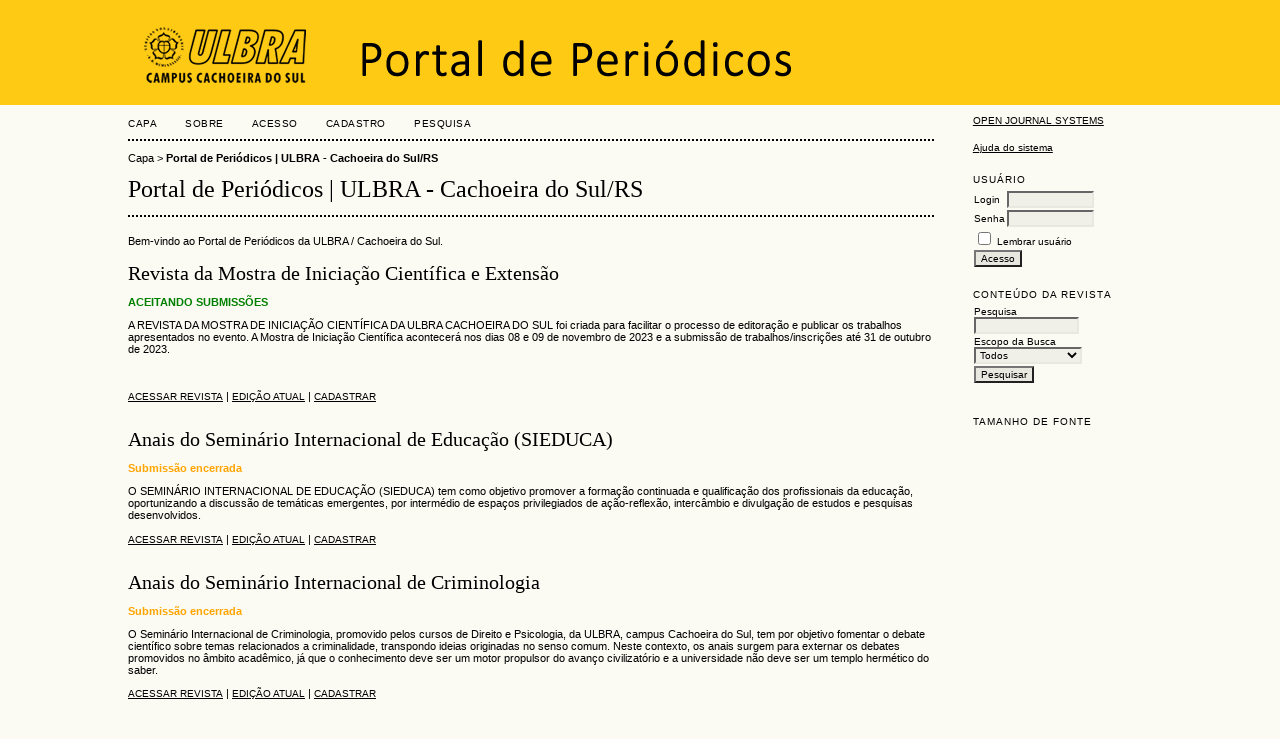

--- FILE ---
content_type: text/html; charset=utf-8
request_url: https://ulbracds.com.br/index.php/index
body_size: 4013
content:

<!DOCTYPE html PUBLIC "-//W3C//DTD XHTML 1.0 Transitional//EN"
	"http://www.w3.org/TR/xhtml1/DTD/xhtml1-transitional.dtd">
<html xmlns="http://www.w3.org/1999/xhtml" lang="pt-BR" xml:lang="pt-BR">
<head>
	<meta http-equiv="Content-Type" content="text/html; charset=utf-8" />
	<title>Portal de Periódicos | ULBRA - Cachoeira do Sul/RS</title>
	<meta name="description" content="" />
	<meta name="keywords" content="" />
	<meta name="generator" content="Open Journal Systems 2.4.8.1" />
	
		<link rel="stylesheet" href="https://ulbracds.com.br/lib/pkp/styles/pkp.css" type="text/css" />
	<link rel="stylesheet" href="https://ulbracds.com.br/lib/pkp/styles/common.css" type="text/css" />
	<link rel="stylesheet" href="https://ulbracds.com.br/styles/common.css" type="text/css" />
	<link rel="stylesheet" href="https://ulbracds.com.br/styles/compiled.css" type="text/css" />

	<!-- Base Jquery -->
	<script type="text/javascript" src="//www.google.com/jsapi"></script>
		<script type="text/javascript">
			<!--
			// Provide a local fallback if the CDN cannot be reached
			if (typeof google == 'undefined') {
				document.write(unescape("%3Cscript src='https://ulbracds.com.br/lib/pkp/js/lib/jquery/jquery.min.js' type='text/javascript'%3E%3C/script%3E"));
				document.write(unescape("%3Cscript src='https://ulbracds.com.br/lib/pkp/js/lib/jquery/plugins/jqueryUi.min.js' type='text/javascript'%3E%3C/script%3E"));
			} else {
				google.load("jquery", "1.4.4");
				google.load("jqueryui", "1.8.6");
			}
			// -->
		</script>
	
	
	
	<link rel="stylesheet" href="https://ulbracds.com.br/styles/sidebar.css" type="text/css" />		<link rel="stylesheet" href="https://ulbracds.com.br/styles/rightSidebar.css" type="text/css" />	
			<link rel="stylesheet" href="https://ulbracds.com.br/public/site/sitestyle.css" type="text/css" />
			<link rel="stylesheet" href="https://ulbracds.com.br/plugins/blocks/languageToggle/styles/languageToggle.css" type="text/css" />
	
	<!-- Default global locale keys for JavaScript -->
	
<script type="text/javascript">
	jQuery.pkp = jQuery.pkp || { };
	jQuery.pkp.locale = { };
			
				jQuery.pkp.locale.form_dataHasChanged = 'Os dados deste formulário foram alterados. Continuar assim mesmo?';
	</script>
	<!-- Compiled scripts -->
			
<script type="text/javascript" src="https://ulbracds.com.br/lib/pkp/js/lib/jquery/plugins/jquery.tag-it.js"></script>
<script type="text/javascript" src="https://ulbracds.com.br/lib/pkp/js/lib/jquery/plugins/jquery.cookie.js"></script>

<script type="text/javascript" src="https://ulbracds.com.br/lib/pkp/js/functions/fontController.js"></script>
<script type="text/javascript" src="https://ulbracds.com.br/lib/pkp/js/functions/general.js"></script>
<script type="text/javascript" src="https://ulbracds.com.br/lib/pkp/js/functions/jqueryValidatorI18n.js"></script>

<script type="text/javascript" src="https://ulbracds.com.br/lib/pkp/js/classes/Helper.js"></script>
<script type="text/javascript" src="https://ulbracds.com.br/lib/pkp/js/classes/ObjectProxy.js"></script>
<script type="text/javascript" src="https://ulbracds.com.br/lib/pkp/js/classes/Handler.js"></script>
<script type="text/javascript" src="https://ulbracds.com.br/lib/pkp/js/classes/linkAction/LinkActionRequest.js"></script>
<script type="text/javascript" src="https://ulbracds.com.br/lib/pkp/js/classes/features/Feature.js"></script>

<script type="text/javascript" src="https://ulbracds.com.br/lib/pkp/js/controllers/SiteHandler.js"></script><!-- Included only for namespace definition -->
<script type="text/javascript" src="https://ulbracds.com.br/lib/pkp/js/controllers/UrlInDivHandler.js"></script>
<script type="text/javascript" src="https://ulbracds.com.br/lib/pkp/js/controllers/AutocompleteHandler.js"></script>
<script type="text/javascript" src="https://ulbracds.com.br/lib/pkp/js/controllers/ExtrasOnDemandHandler.js"></script>
<script type="text/javascript" src="https://ulbracds.com.br/lib/pkp/js/controllers/form/FormHandler.js"></script>
<script type="text/javascript" src="https://ulbracds.com.br/lib/pkp/js/controllers/form/AjaxFormHandler.js"></script>
<script type="text/javascript" src="https://ulbracds.com.br/lib/pkp/js/controllers/form/ClientFormHandler.js"></script>
<script type="text/javascript" src="https://ulbracds.com.br/lib/pkp/js/controllers/grid/GridHandler.js"></script>
<script type="text/javascript" src="https://ulbracds.com.br/lib/pkp/js/controllers/linkAction/LinkActionHandler.js"></script>

<script type="text/javascript" src="https://ulbracds.com.br/js/pages/search/SearchFormHandler.js"></script>
<script type="text/javascript" src="https://ulbracds.com.br/js/statistics/ReportGeneratorFormHandler.js"></script>
<script type="text/javascript" src="https://ulbracds.com.br/plugins/generic/lucene/js/LuceneAutocompleteHandler.js"></script>

<script type="text/javascript" src="https://ulbracds.com.br/lib/pkp/js/lib/jquery/plugins/jquery.pkp.js"></script>	
	<!-- Form validation -->
	<script type="text/javascript" src="https://ulbracds.com.br/lib/pkp/js/lib/jquery/plugins/validate/jquery.validate.js"></script>
	<script type="text/javascript">
		<!--
		// initialise plugins
		
		$(function(){
			jqueryValidatorI18n("https://ulbracds.com.br", "pt_BR"); // include the appropriate validation localization
			
			$(".tagit").live('click', function() {
				$(this).find('input').focus();
			});
		});
		// -->
		
	</script>

		
</head>
<body id="pkp-common-openJournalSystems">
<div id="container">

<div id="header">
<div id="headerTitle">
<h1>
	<img src="https://ulbracds.com.br/public/site/pageHeaderTitleImage_pt_BR.png" width="680" height="81" alt="Cabeçalho da página" />
</h1>
</div>
</div>

<div id="body">

	<div id="sidebar">
							<div id="rightSidebar">
				<div class="block" id="sidebarDevelopedBy">
	<a class="blockTitle" href="http://pkp.sfu.ca/ojs/" id="developedBy">Open Journal Systems</a>
</div><div class="block" id="sidebarHelp">
	<a class="blockTitle" href="javascript:openHelp('https://ulbracds.com.br/index.php/index/help/view/user/topic/000001')">Ajuda do sistema</a>
</div><div class="block" id="sidebarUser">
			<span class="blockTitle">Usuário</span>
	
												<form method="post" action="https://ulbracds.com.br/index.php/index/login/signIn">
					<table>
						<tr>
							<td><label for="sidebar-username">Login</label></td>
							<td><input type="text" id="sidebar-username" name="username" value="" size="12" maxlength="32" class="textField" /></td>
						</tr>
						<tr>
							<td><label for="sidebar-password">Senha</label></td>
							<td><input type="password" id="sidebar-password" name="password" value="" size="12" class="textField" /></td>
						</tr>
						<tr>
							<td colspan="2"><input type="checkbox" id="remember" name="remember" value="1" /> <label for="remember">Lembrar usuário</label></td>
						</tr>
						<tr>
							<td colspan="2"><input type="submit" value="Acesso" class="button" /></td>
						</tr>
					</table>
				</form>
						</div> 
<div class="block" id="sidebarNavigation">
	<span class="blockTitle">Conteúdo da revista</span>

	<form id="simpleSearchForm" action="https://ulbracds.com.br/index.php/index/search/search">
		<table id="simpleSearchInput">
			<tr>
				<td>
													<label for="simpleQuery">Pesquisa <br />
					<input type="text" id="simpleQuery" name="simpleQuery" size="15" maxlength="255" value="" class="textField" /></label>
								</td>
			</tr>
			<tr>
				<td><label for="searchField">
				Escopo da Busca
				<br />
				<select id="searchField" name="searchField" size="1" class="selectMenu">
					<option label="Todos" value="query">Todos</option>
<option label="Autor" value="authors">Autor</option>
<option label="Título" value="title">Título</option>
<option label="Resumo" value="abstract">Resumo</option>
<option label="Termos indexados" value="indexTerms">Termos indexados</option>
<option label="Texto Completo" value="galleyFullText">Texto Completo</option>

				</select></label>
				</td>
			</tr>
			<tr>
				<td><input type="submit" value="Pesquisar" class="button" /></td>
			</tr>
		</table>
	</form>

	<br />

	</div>

<!-- Add javascript required for font sizer -->
<script type="text/javascript">
	<!--
	$(function(){
		fontSize("#sizer", "body", 9, 16, 32, ""); // Initialize the font sizer
	});
	// -->
</script>

<div class="block" id="sidebarFontSize" style="margin-bottom: 4px;">
	<span class="blockTitle">Tamanho de fonte</span>
	<div id="sizer"></div>
</div>
<br />
			</div>
			</div>

<div id="main">
<div id="navbar">
	<ul class="menu">
		<li id="home"><a href="https://ulbracds.com.br/index.php/index/index">Capa</a></li>
		<li id="about"><a href="https://ulbracds.com.br/index.php/index/about">Sobre</a></li>

					<li id="login"><a href="https://ulbracds.com.br/index.php/index/login">Acesso</a></li>
							<li id="register"><a href="https://ulbracds.com.br/index.php/index/user/register">Cadastro</a></li>
												<li id="search"><a href="https://ulbracds.com.br/index.php/index/search">Pesquisa</a></li>
		
		
				

			</ul>
</div>
<div id="breadcrumb">
	<a href="https://ulbracds.com.br/index.php/index/index">Capa</a> &gt;
			<a href="https://ulbracds.com.br/index.php/index" class="current">Portal de Periódicos | ULBRA - Cachoeira do Sul/RS</a></div>

<h2>Portal de Periódicos | ULBRA - Cachoeira do Sul/RS</h2>


<div id="content">


<br />

<div id="intro">Bem-vindo ao Portal de Periódicos da ULBRA / Cachoeira do Sul.</div>
<a name="journals"></a>


					<div style="clear:left;">
				</div>
				<h3>Revista da Mostra de Iniciação Científica e Extensão</h3>
							<div class="journalDescription" id="journalDescription-1">
				<p style="color: green; font-weight: bold;">ACEITANDO SUBMISSÕES</p><p><span>A REVISTA DA MOSTRA DE INICIAÇÃO CIENTÍFICA DA ULBRA CACHOEIRA DO SUL foi criada para facilitar o processo de editoração e publicar </span><em></em><span>os trabalhos apresentados no evento. A Mostra de Iniciação Científica acontecerá nos dias 08 e 09 de novembro de 2023 e a submissão de trabalhos/inscrições até 31 de outubro de 2023.</span></p><div id="acfifjfajpekbmhmjppnmmjgmhjkildl" class="acfifjfajpekbmhmjppnmmjgmhjkildl"> </div>
			</div>
				<p><a href="https://ulbracds.com.br/index.php/rmic" class="action">Acessar revista</a> | <a href="https://ulbracds.com.br/index.php/rmic/issue/current" class="action">Edição atual</a> | <a href="https://ulbracds.com.br/index.php/rmic/user/register" class="action">Cadastrar</a></p>
					<div style="clear:left;">
				</div>
				<h3>Anais do Seminário Internacional de Educação (SIEDUCA)</h3>
							<div class="journalDescription" id="journalDescription-2">
				<p style="color: orange; font-weight: bold;">Submissão encerrada</p><p>O SEMINÁRIO INTERNACIONAL DE EDUCAÇÃO (SIEDUCA) tem como objetivo promover a formação continuada e qualificação dos profissionais da educação, oportunizando a discussão de temáticas emergentes, por intermédio de espaços privilegiados de ação-reflexão, intercâmbio e divulgação de estudos e pesquisas desenvolvidos.</p>
			</div>
				<p><a href="https://ulbracds.com.br/index.php/sieduca" class="action">Acessar revista</a> | <a href="https://ulbracds.com.br/index.php/sieduca/issue/current" class="action">Edição atual</a> | <a href="https://ulbracds.com.br/index.php/sieduca/user/register" class="action">Cadastrar</a></p>
					<div style="clear:left;">
				</div>
				<h3>Anais do Seminário Internacional de Criminologia</h3>
							<div class="journalDescription" id="journalDescription-9">
				<p style="color: orange; font-weight: bold;">Submissão encerrada</p><p>O Seminário Internacional de Criminologia, promovido pelos cursos de Direito e Psicologia, da ULBRA, campus Cachoeira do Sul, tem por objetivo fomentar o debate científico sobre temas relacionados a criminalidade, transpondo ideias originadas no senso comum. Neste contexto, os anais surgem para externar os debates promovidos no âmbito acadêmico, já que o conhecimento deve ser um motor propulsor do avanço civilizatório e a universidade não deve ser um templo hermético do saber.</p>
			</div>
				<p><a href="https://ulbracds.com.br/index.php/sicri" class="action">Acessar revista</a> | <a href="https://ulbracds.com.br/index.php/sicri/issue/current" class="action">Edição atual</a> | <a href="https://ulbracds.com.br/index.php/sicri/user/register" class="action">Cadastrar</a></p>
					<div style="clear:left;">
				</div>
				<h3>Anais do (Inter) Faces</h3>
							<div class="journalDescription" id="journalDescription-8">
				<p style="color: orange;"><strong>Submissão encerrada</strong></p><p>O (Inter) Faces tem como objetivo <span>promover a formação continuada e qualificação de acadêmicos e profissionais da psicologia, oportunizando a discussão de temáticas emergentes, por intermédio de espaços privilegiados de ação-reflexão, intercâmbio e divulgação de estudos e pesquisas desenvolvidos.</span></p>
			</div>
				<p><a href="https://ulbracds.com.br/index.php/interfaces" class="action">Acessar revista</a> | <a href="https://ulbracds.com.br/index.php/interfaces/issue/current" class="action">Edição atual</a> | <a href="https://ulbracds.com.br/index.php/interfaces/user/register" class="action">Cadastrar</a></p>
					<div style="clear:left;">
				</div>
				<h3>Revista da Jornada Nacional de Atividades Físicas (JONAF)</h3>
							<div class="journalDescription" id="journalDescription-4">
				<p style="color: orange; font-weight: bold;">Submissão encerrada</p><p>A REVISTA DA JORNADA NACIONAL DE ATIVIDADES FÍSICAS tem o objetivo de discutir a produção científica oriunda de pesquisa, ensino e extensão nas áreas da Educação e da Saúde.</p>
			</div>
				<p><a href="https://ulbracds.com.br/index.php/jonaf" class="action">Acessar revista</a> | <a href="https://ulbracds.com.br/index.php/jonaf/issue/current" class="action">Edição atual</a> | <a href="https://ulbracds.com.br/index.php/jonaf/user/register" class="action">Cadastrar</a></p>
					<div style="clear:left;">
				</div>
				<h3>Revista Multidisciplinar da Ulbra Cachoeira do Sul/RS</h3>
							<div class="journalDescription" id="journalDescription-7">
				<p style="color: green; font-weight: bold;">Aceitando submissão</p><p><strong>APRESENTAÇÃO: </strong>A REVISTA MULTIDISCIPLINAR DA ULBRA CACHOEIRA DO SUL/RS é uma publicação editada semestralmente e foi criada para facilitar o processo de editoração e publicação de artigos científicos oriundos de pesquisas e aprovados pelos avaliadores da revista para publicação nas áreas de: Computação, Controladoria, Educação, Gestão, Jurídica ou Saúde.</p>
			</div>
				<p><a href="https://ulbracds.com.br/index.php/rmuc" class="action">Acessar revista</a> | <a href="https://ulbracds.com.br/index.php/rmuc/issue/current" class="action">Edição atual</a> | <a href="https://ulbracds.com.br/index.php/rmuc/user/register" class="action">Cadastrar</a></p>
					<div style="clear:left;">
				</div>
				<h3>Revista das Semanas Acadêmicas</h3>
							<div class="journalDescription" id="journalDescription-3">
				<p style="color: orange; font-weight: bold;">Aceitando submissões</p><p><span>A REVISTA DAS SEMANAS ACADÊMICAS da Ulbra Cachoeira do Sul foi criada para facilitar o processo de editoração e publicar artigos científicos oriundos de pesquisa, ensino e extensão, de </span><span>Semanas Acadêmicas ou Eventos Científicos organizados pelas </span>áreas de: Controladoria, Educação, Gestão, Jurídica, Saúde e Tecnologia.</p><div id="acfifjfajpekbmhmjppnmmjgmhjkildl" class="acfifjfajpekbmhmjppnmmjgmhjkildl"> </div>
			</div>
				<p><a href="https://ulbracds.com.br/index.php/rsa" class="action">Acessar revista</a> | <a href="https://ulbracds.com.br/index.php/rsa/issue/current" class="action">Edição atual</a> | <a href="https://ulbracds.com.br/index.php/rsa/user/register" class="action">Cadastrar</a></p>

<div id="journalListPageInfo"></div>
<div id="journalListPageLinks"></div>


</div><!-- content -->
</div><!-- main -->
</div><!-- body -->



</div><!-- container -->
</body>
</html>

--- FILE ---
content_type: text/css
request_url: https://ulbracds.com.br/public/site/sitestyle.css
body_size: 225
content:
#header {background-color: #ffca14; color:#000000}
#footer {background-color: #ffca14;}
table.listing tr.fastTracked {background-color: #ffca14;}
a {color: #000000;}
a:link {color: #000000;}
a:active {color: #000000;}
a:visited {color: #000000;}
a:hover {color: #000000; background: #ffca14;}
body {color: #000000;}
input.defaultButton {background-color: #ffca14; color: #000000; padding: 5px;}
